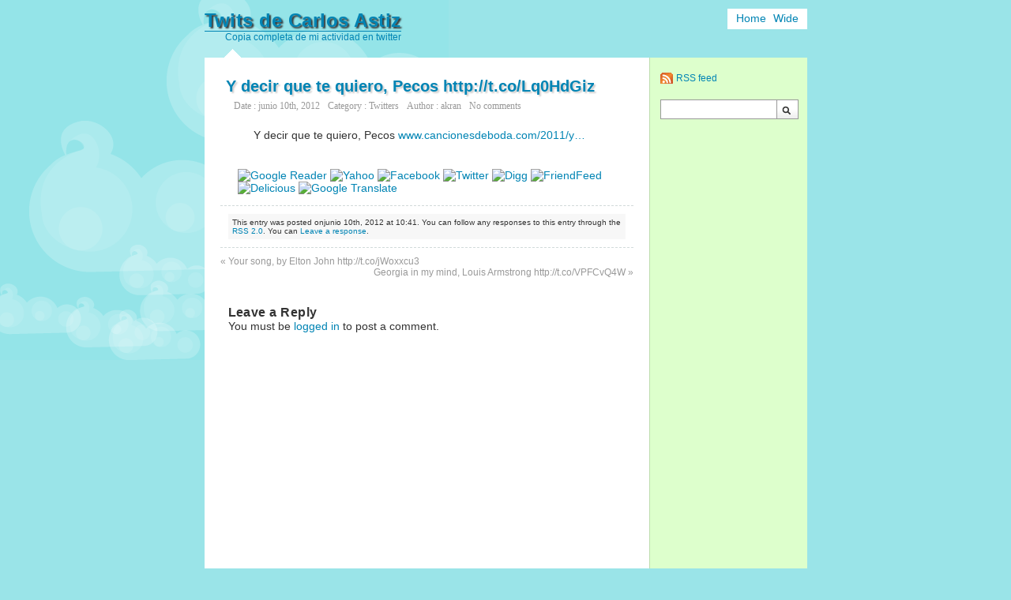

--- FILE ---
content_type: text/html; charset=UTF-8
request_url: https://twitters.es/y-decir-que-te-quiero-pecos-httpt-colq0hdgiz/
body_size: 8940
content:
<!DOCTYPE html PUBLIC "-//W3C//DTD XHTML 1.0 Transitional//EN" "http://www.w3.org/TR/xhtml1/DTD/xhtml1-transitional.dtd">
<html xmlns="http://www.w3.org/1999/xhtml">
<head profile="http://gmpg.org/xfn/11">
<meta http-equiv="content-type" content="text/html; charset=UTF-8" />

<link rel="stylesheet" href="https://twitters.es/wp-content/themes/retweet/style.css" type="text/css" media="screen" />
<link rel="stylesheet" href="https://twitters.es/wp-content/themes/retweet/css/main.css" type="text/css" media="screen" />
<link rel="stylesheet" href="https://twitters.es/wp-content/themes/retweet/css/ie.css" type="text/css" media="screen" />
<style type="text/css" media="screen" >
</style>
<meta name="description" content="Y decir que te quiero, Pecos www.cancionesdeboda.com/2011/y...
" />
<link rel="alternate" type="application/rss+xml" title="Twits de Carlos Astiz RSS Feed" href="https://twitters.es/feed/" />
<link rel="pingback" href="https://twitters.es/xmlrpc.php" />
	<style>img:is([sizes="auto" i], [sizes^="auto," i]) { contain-intrinsic-size: 3000px 1500px }</style>
	
		<!-- All in One SEO 4.9.3 - aioseo.com -->
		<title>Y decir que te quiero, Pecos http://t.co/Lq0HdGiz | Twits de Carlos Astiz</title>
	<meta name="robots" content="max-image-preview:large" />
	<meta name="author" content="akran"/>
	<link rel="canonical" href="https://twitters.es/y-decir-que-te-quiero-pecos-httpt-colq0hdgiz/" />
	<meta name="generator" content="All in One SEO (AIOSEO) 4.9.3" />
		<meta property="og:locale" content="es_ES" />
		<meta property="og:site_name" content="Twits de Carlos Astiz | Copia completa de mi actividad en twitter" />
		<meta property="og:type" content="article" />
		<meta property="og:title" content="Y decir que te quiero, Pecos http://t.co/Lq0HdGiz | Twits de Carlos Astiz" />
		<meta property="og:url" content="https://twitters.es/y-decir-que-te-quiero-pecos-httpt-colq0hdgiz/" />
		<meta property="article:published_time" content="2012-06-10T09:41:00+00:00" />
		<meta property="article:modified_time" content="2018-05-30T08:37:05+00:00" />
		<meta name="twitter:card" content="summary" />
		<meta name="twitter:title" content="Y decir que te quiero, Pecos http://t.co/Lq0HdGiz | Twits de Carlos Astiz" />
		<script type="application/ld+json" class="aioseo-schema">
			{"@context":"https:\/\/schema.org","@graph":[{"@type":"Article","@id":"https:\/\/twitters.es\/y-decir-que-te-quiero-pecos-httpt-colq0hdgiz\/#article","name":"Y decir que te quiero, Pecos http:\/\/t.co\/Lq0HdGiz | Twits de Carlos Astiz","headline":"Y decir que te quiero, Pecos http:\/\/t.co\/Lq0HdGiz","author":{"@id":"https:\/\/twitters.es\/author\/akran\/#author"},"publisher":{"@id":"https:\/\/twitters.es\/#organization"},"datePublished":"2012-06-10T10:41:00+01:00","dateModified":"2018-05-30T09:37:05+01:00","inLanguage":"es-ES","mainEntityOfPage":{"@id":"https:\/\/twitters.es\/y-decir-que-te-quiero-pecos-httpt-colq0hdgiz\/#webpage"},"isPartOf":{"@id":"https:\/\/twitters.es\/y-decir-que-te-quiero-pecos-httpt-colq0hdgiz\/#webpage"},"articleSection":"Twitters"},{"@type":"BreadcrumbList","@id":"https:\/\/twitters.es\/y-decir-que-te-quiero-pecos-httpt-colq0hdgiz\/#breadcrumblist","itemListElement":[{"@type":"ListItem","@id":"https:\/\/twitters.es#listItem","position":1,"name":"Home","item":"https:\/\/twitters.es","nextItem":{"@type":"ListItem","@id":"https:\/\/twitters.es\/category\/twitters\/#listItem","name":"Twitters"}},{"@type":"ListItem","@id":"https:\/\/twitters.es\/category\/twitters\/#listItem","position":2,"name":"Twitters","item":"https:\/\/twitters.es\/category\/twitters\/","nextItem":{"@type":"ListItem","@id":"https:\/\/twitters.es\/y-decir-que-te-quiero-pecos-httpt-colq0hdgiz\/#listItem","name":"Y decir que te quiero, Pecos http:\/\/t.co\/Lq0HdGiz"},"previousItem":{"@type":"ListItem","@id":"https:\/\/twitters.es#listItem","name":"Home"}},{"@type":"ListItem","@id":"https:\/\/twitters.es\/y-decir-que-te-quiero-pecos-httpt-colq0hdgiz\/#listItem","position":3,"name":"Y decir que te quiero, Pecos http:\/\/t.co\/Lq0HdGiz","previousItem":{"@type":"ListItem","@id":"https:\/\/twitters.es\/category\/twitters\/#listItem","name":"Twitters"}}]},{"@type":"Organization","@id":"https:\/\/twitters.es\/#organization","name":"Twits de Carlos Astiz","description":"Copia completa de mi actividad en twitter","url":"https:\/\/twitters.es\/"},{"@type":"Person","@id":"https:\/\/twitters.es\/author\/akran\/#author","url":"https:\/\/twitters.es\/author\/akran\/","name":"akran","image":{"@type":"ImageObject","@id":"https:\/\/twitters.es\/y-decir-que-te-quiero-pecos-httpt-colq0hdgiz\/#authorImage","url":"https:\/\/secure.gravatar.com\/avatar\/a1b9fff8ee234153464c4396dac92591bbcd1dda6a3312aa6dd542ef25983ae5?s=96&d=mm&r=g","width":96,"height":96,"caption":"akran"}},{"@type":"WebPage","@id":"https:\/\/twitters.es\/y-decir-que-te-quiero-pecos-httpt-colq0hdgiz\/#webpage","url":"https:\/\/twitters.es\/y-decir-que-te-quiero-pecos-httpt-colq0hdgiz\/","name":"Y decir que te quiero, Pecos http:\/\/t.co\/Lq0HdGiz | Twits de Carlos Astiz","inLanguage":"es-ES","isPartOf":{"@id":"https:\/\/twitters.es\/#website"},"breadcrumb":{"@id":"https:\/\/twitters.es\/y-decir-que-te-quiero-pecos-httpt-colq0hdgiz\/#breadcrumblist"},"author":{"@id":"https:\/\/twitters.es\/author\/akran\/#author"},"creator":{"@id":"https:\/\/twitters.es\/author\/akran\/#author"},"datePublished":"2012-06-10T10:41:00+01:00","dateModified":"2018-05-30T09:37:05+01:00"},{"@type":"WebSite","@id":"https:\/\/twitters.es\/#website","url":"https:\/\/twitters.es\/","name":"Twits de Carlos Astiz","description":"Copia completa de mi actividad en twitter","inLanguage":"es-ES","publisher":{"@id":"https:\/\/twitters.es\/#organization"}}]}
		</script>
		<!-- All in One SEO -->

<link rel='dns-prefetch' href='//www.googletagmanager.com' />
<link rel='dns-prefetch' href='//pagead2.googlesyndication.com' />
<link rel="alternate" type="application/rss+xml" title="Twits de Carlos Astiz &raquo; Comentario Y decir que te quiero, Pecos http://t.co/Lq0HdGiz del feed" href="https://twitters.es/y-decir-que-te-quiero-pecos-httpt-colq0hdgiz/feed/" />
<script type="text/javascript">
/* <![CDATA[ */
window._wpemojiSettings = {"baseUrl":"https:\/\/s.w.org\/images\/core\/emoji\/16.0.1\/72x72\/","ext":".png","svgUrl":"https:\/\/s.w.org\/images\/core\/emoji\/16.0.1\/svg\/","svgExt":".svg","source":{"concatemoji":"https:\/\/twitters.es\/wp-includes\/js\/wp-emoji-release.min.js?ver=6.8.3"}};
/*! This file is auto-generated */
!function(s,n){var o,i,e;function c(e){try{var t={supportTests:e,timestamp:(new Date).valueOf()};sessionStorage.setItem(o,JSON.stringify(t))}catch(e){}}function p(e,t,n){e.clearRect(0,0,e.canvas.width,e.canvas.height),e.fillText(t,0,0);var t=new Uint32Array(e.getImageData(0,0,e.canvas.width,e.canvas.height).data),a=(e.clearRect(0,0,e.canvas.width,e.canvas.height),e.fillText(n,0,0),new Uint32Array(e.getImageData(0,0,e.canvas.width,e.canvas.height).data));return t.every(function(e,t){return e===a[t]})}function u(e,t){e.clearRect(0,0,e.canvas.width,e.canvas.height),e.fillText(t,0,0);for(var n=e.getImageData(16,16,1,1),a=0;a<n.data.length;a++)if(0!==n.data[a])return!1;return!0}function f(e,t,n,a){switch(t){case"flag":return n(e,"\ud83c\udff3\ufe0f\u200d\u26a7\ufe0f","\ud83c\udff3\ufe0f\u200b\u26a7\ufe0f")?!1:!n(e,"\ud83c\udde8\ud83c\uddf6","\ud83c\udde8\u200b\ud83c\uddf6")&&!n(e,"\ud83c\udff4\udb40\udc67\udb40\udc62\udb40\udc65\udb40\udc6e\udb40\udc67\udb40\udc7f","\ud83c\udff4\u200b\udb40\udc67\u200b\udb40\udc62\u200b\udb40\udc65\u200b\udb40\udc6e\u200b\udb40\udc67\u200b\udb40\udc7f");case"emoji":return!a(e,"\ud83e\udedf")}return!1}function g(e,t,n,a){var r="undefined"!=typeof WorkerGlobalScope&&self instanceof WorkerGlobalScope?new OffscreenCanvas(300,150):s.createElement("canvas"),o=r.getContext("2d",{willReadFrequently:!0}),i=(o.textBaseline="top",o.font="600 32px Arial",{});return e.forEach(function(e){i[e]=t(o,e,n,a)}),i}function t(e){var t=s.createElement("script");t.src=e,t.defer=!0,s.head.appendChild(t)}"undefined"!=typeof Promise&&(o="wpEmojiSettingsSupports",i=["flag","emoji"],n.supports={everything:!0,everythingExceptFlag:!0},e=new Promise(function(e){s.addEventListener("DOMContentLoaded",e,{once:!0})}),new Promise(function(t){var n=function(){try{var e=JSON.parse(sessionStorage.getItem(o));if("object"==typeof e&&"number"==typeof e.timestamp&&(new Date).valueOf()<e.timestamp+604800&&"object"==typeof e.supportTests)return e.supportTests}catch(e){}return null}();if(!n){if("undefined"!=typeof Worker&&"undefined"!=typeof OffscreenCanvas&&"undefined"!=typeof URL&&URL.createObjectURL&&"undefined"!=typeof Blob)try{var e="postMessage("+g.toString()+"("+[JSON.stringify(i),f.toString(),p.toString(),u.toString()].join(",")+"));",a=new Blob([e],{type:"text/javascript"}),r=new Worker(URL.createObjectURL(a),{name:"wpTestEmojiSupports"});return void(r.onmessage=function(e){c(n=e.data),r.terminate(),t(n)})}catch(e){}c(n=g(i,f,p,u))}t(n)}).then(function(e){for(var t in e)n.supports[t]=e[t],n.supports.everything=n.supports.everything&&n.supports[t],"flag"!==t&&(n.supports.everythingExceptFlag=n.supports.everythingExceptFlag&&n.supports[t]);n.supports.everythingExceptFlag=n.supports.everythingExceptFlag&&!n.supports.flag,n.DOMReady=!1,n.readyCallback=function(){n.DOMReady=!0}}).then(function(){return e}).then(function(){var e;n.supports.everything||(n.readyCallback(),(e=n.source||{}).concatemoji?t(e.concatemoji):e.wpemoji&&e.twemoji&&(t(e.twemoji),t(e.wpemoji)))}))}((window,document),window._wpemojiSettings);
/* ]]> */
</script>

<style id='wp-emoji-styles-inline-css' type='text/css'>

	img.wp-smiley, img.emoji {
		display: inline !important;
		border: none !important;
		box-shadow: none !important;
		height: 1em !important;
		width: 1em !important;
		margin: 0 0.07em !important;
		vertical-align: -0.1em !important;
		background: none !important;
		padding: 0 !important;
	}
</style>
<link rel='stylesheet' id='wp-block-library-css' href='https://twitters.es/wp-includes/css/dist/block-library/style.min.css?ver=6.8.3' type='text/css' media='all' />
<style id='classic-theme-styles-inline-css' type='text/css'>
/*! This file is auto-generated */
.wp-block-button__link{color:#fff;background-color:#32373c;border-radius:9999px;box-shadow:none;text-decoration:none;padding:calc(.667em + 2px) calc(1.333em + 2px);font-size:1.125em}.wp-block-file__button{background:#32373c;color:#fff;text-decoration:none}
</style>
<link rel='stylesheet' id='aioseo/css/src/vue/standalone/blocks/table-of-contents/global.scss-css' href='https://twitters.es/wp-content/plugins/all-in-one-seo-pack/dist/Lite/assets/css/table-of-contents/global.e90f6d47.css?ver=4.9.3' type='text/css' media='all' />
<style id='global-styles-inline-css' type='text/css'>
:root{--wp--preset--aspect-ratio--square: 1;--wp--preset--aspect-ratio--4-3: 4/3;--wp--preset--aspect-ratio--3-4: 3/4;--wp--preset--aspect-ratio--3-2: 3/2;--wp--preset--aspect-ratio--2-3: 2/3;--wp--preset--aspect-ratio--16-9: 16/9;--wp--preset--aspect-ratio--9-16: 9/16;--wp--preset--color--black: #000000;--wp--preset--color--cyan-bluish-gray: #abb8c3;--wp--preset--color--white: #ffffff;--wp--preset--color--pale-pink: #f78da7;--wp--preset--color--vivid-red: #cf2e2e;--wp--preset--color--luminous-vivid-orange: #ff6900;--wp--preset--color--luminous-vivid-amber: #fcb900;--wp--preset--color--light-green-cyan: #7bdcb5;--wp--preset--color--vivid-green-cyan: #00d084;--wp--preset--color--pale-cyan-blue: #8ed1fc;--wp--preset--color--vivid-cyan-blue: #0693e3;--wp--preset--color--vivid-purple: #9b51e0;--wp--preset--gradient--vivid-cyan-blue-to-vivid-purple: linear-gradient(135deg,rgba(6,147,227,1) 0%,rgb(155,81,224) 100%);--wp--preset--gradient--light-green-cyan-to-vivid-green-cyan: linear-gradient(135deg,rgb(122,220,180) 0%,rgb(0,208,130) 100%);--wp--preset--gradient--luminous-vivid-amber-to-luminous-vivid-orange: linear-gradient(135deg,rgba(252,185,0,1) 0%,rgba(255,105,0,1) 100%);--wp--preset--gradient--luminous-vivid-orange-to-vivid-red: linear-gradient(135deg,rgba(255,105,0,1) 0%,rgb(207,46,46) 100%);--wp--preset--gradient--very-light-gray-to-cyan-bluish-gray: linear-gradient(135deg,rgb(238,238,238) 0%,rgb(169,184,195) 100%);--wp--preset--gradient--cool-to-warm-spectrum: linear-gradient(135deg,rgb(74,234,220) 0%,rgb(151,120,209) 20%,rgb(207,42,186) 40%,rgb(238,44,130) 60%,rgb(251,105,98) 80%,rgb(254,248,76) 100%);--wp--preset--gradient--blush-light-purple: linear-gradient(135deg,rgb(255,206,236) 0%,rgb(152,150,240) 100%);--wp--preset--gradient--blush-bordeaux: linear-gradient(135deg,rgb(254,205,165) 0%,rgb(254,45,45) 50%,rgb(107,0,62) 100%);--wp--preset--gradient--luminous-dusk: linear-gradient(135deg,rgb(255,203,112) 0%,rgb(199,81,192) 50%,rgb(65,88,208) 100%);--wp--preset--gradient--pale-ocean: linear-gradient(135deg,rgb(255,245,203) 0%,rgb(182,227,212) 50%,rgb(51,167,181) 100%);--wp--preset--gradient--electric-grass: linear-gradient(135deg,rgb(202,248,128) 0%,rgb(113,206,126) 100%);--wp--preset--gradient--midnight: linear-gradient(135deg,rgb(2,3,129) 0%,rgb(40,116,252) 100%);--wp--preset--font-size--small: 13px;--wp--preset--font-size--medium: 20px;--wp--preset--font-size--large: 36px;--wp--preset--font-size--x-large: 42px;--wp--preset--spacing--20: 0.44rem;--wp--preset--spacing--30: 0.67rem;--wp--preset--spacing--40: 1rem;--wp--preset--spacing--50: 1.5rem;--wp--preset--spacing--60: 2.25rem;--wp--preset--spacing--70: 3.38rem;--wp--preset--spacing--80: 5.06rem;--wp--preset--shadow--natural: 6px 6px 9px rgba(0, 0, 0, 0.2);--wp--preset--shadow--deep: 12px 12px 50px rgba(0, 0, 0, 0.4);--wp--preset--shadow--sharp: 6px 6px 0px rgba(0, 0, 0, 0.2);--wp--preset--shadow--outlined: 6px 6px 0px -3px rgba(255, 255, 255, 1), 6px 6px rgba(0, 0, 0, 1);--wp--preset--shadow--crisp: 6px 6px 0px rgba(0, 0, 0, 1);}:where(.is-layout-flex){gap: 0.5em;}:where(.is-layout-grid){gap: 0.5em;}body .is-layout-flex{display: flex;}.is-layout-flex{flex-wrap: wrap;align-items: center;}.is-layout-flex > :is(*, div){margin: 0;}body .is-layout-grid{display: grid;}.is-layout-grid > :is(*, div){margin: 0;}:where(.wp-block-columns.is-layout-flex){gap: 2em;}:where(.wp-block-columns.is-layout-grid){gap: 2em;}:where(.wp-block-post-template.is-layout-flex){gap: 1.25em;}:where(.wp-block-post-template.is-layout-grid){gap: 1.25em;}.has-black-color{color: var(--wp--preset--color--black) !important;}.has-cyan-bluish-gray-color{color: var(--wp--preset--color--cyan-bluish-gray) !important;}.has-white-color{color: var(--wp--preset--color--white) !important;}.has-pale-pink-color{color: var(--wp--preset--color--pale-pink) !important;}.has-vivid-red-color{color: var(--wp--preset--color--vivid-red) !important;}.has-luminous-vivid-orange-color{color: var(--wp--preset--color--luminous-vivid-orange) !important;}.has-luminous-vivid-amber-color{color: var(--wp--preset--color--luminous-vivid-amber) !important;}.has-light-green-cyan-color{color: var(--wp--preset--color--light-green-cyan) !important;}.has-vivid-green-cyan-color{color: var(--wp--preset--color--vivid-green-cyan) !important;}.has-pale-cyan-blue-color{color: var(--wp--preset--color--pale-cyan-blue) !important;}.has-vivid-cyan-blue-color{color: var(--wp--preset--color--vivid-cyan-blue) !important;}.has-vivid-purple-color{color: var(--wp--preset--color--vivid-purple) !important;}.has-black-background-color{background-color: var(--wp--preset--color--black) !important;}.has-cyan-bluish-gray-background-color{background-color: var(--wp--preset--color--cyan-bluish-gray) !important;}.has-white-background-color{background-color: var(--wp--preset--color--white) !important;}.has-pale-pink-background-color{background-color: var(--wp--preset--color--pale-pink) !important;}.has-vivid-red-background-color{background-color: var(--wp--preset--color--vivid-red) !important;}.has-luminous-vivid-orange-background-color{background-color: var(--wp--preset--color--luminous-vivid-orange) !important;}.has-luminous-vivid-amber-background-color{background-color: var(--wp--preset--color--luminous-vivid-amber) !important;}.has-light-green-cyan-background-color{background-color: var(--wp--preset--color--light-green-cyan) !important;}.has-vivid-green-cyan-background-color{background-color: var(--wp--preset--color--vivid-green-cyan) !important;}.has-pale-cyan-blue-background-color{background-color: var(--wp--preset--color--pale-cyan-blue) !important;}.has-vivid-cyan-blue-background-color{background-color: var(--wp--preset--color--vivid-cyan-blue) !important;}.has-vivid-purple-background-color{background-color: var(--wp--preset--color--vivid-purple) !important;}.has-black-border-color{border-color: var(--wp--preset--color--black) !important;}.has-cyan-bluish-gray-border-color{border-color: var(--wp--preset--color--cyan-bluish-gray) !important;}.has-white-border-color{border-color: var(--wp--preset--color--white) !important;}.has-pale-pink-border-color{border-color: var(--wp--preset--color--pale-pink) !important;}.has-vivid-red-border-color{border-color: var(--wp--preset--color--vivid-red) !important;}.has-luminous-vivid-orange-border-color{border-color: var(--wp--preset--color--luminous-vivid-orange) !important;}.has-luminous-vivid-amber-border-color{border-color: var(--wp--preset--color--luminous-vivid-amber) !important;}.has-light-green-cyan-border-color{border-color: var(--wp--preset--color--light-green-cyan) !important;}.has-vivid-green-cyan-border-color{border-color: var(--wp--preset--color--vivid-green-cyan) !important;}.has-pale-cyan-blue-border-color{border-color: var(--wp--preset--color--pale-cyan-blue) !important;}.has-vivid-cyan-blue-border-color{border-color: var(--wp--preset--color--vivid-cyan-blue) !important;}.has-vivid-purple-border-color{border-color: var(--wp--preset--color--vivid-purple) !important;}.has-vivid-cyan-blue-to-vivid-purple-gradient-background{background: var(--wp--preset--gradient--vivid-cyan-blue-to-vivid-purple) !important;}.has-light-green-cyan-to-vivid-green-cyan-gradient-background{background: var(--wp--preset--gradient--light-green-cyan-to-vivid-green-cyan) !important;}.has-luminous-vivid-amber-to-luminous-vivid-orange-gradient-background{background: var(--wp--preset--gradient--luminous-vivid-amber-to-luminous-vivid-orange) !important;}.has-luminous-vivid-orange-to-vivid-red-gradient-background{background: var(--wp--preset--gradient--luminous-vivid-orange-to-vivid-red) !important;}.has-very-light-gray-to-cyan-bluish-gray-gradient-background{background: var(--wp--preset--gradient--very-light-gray-to-cyan-bluish-gray) !important;}.has-cool-to-warm-spectrum-gradient-background{background: var(--wp--preset--gradient--cool-to-warm-spectrum) !important;}.has-blush-light-purple-gradient-background{background: var(--wp--preset--gradient--blush-light-purple) !important;}.has-blush-bordeaux-gradient-background{background: var(--wp--preset--gradient--blush-bordeaux) !important;}.has-luminous-dusk-gradient-background{background: var(--wp--preset--gradient--luminous-dusk) !important;}.has-pale-ocean-gradient-background{background: var(--wp--preset--gradient--pale-ocean) !important;}.has-electric-grass-gradient-background{background: var(--wp--preset--gradient--electric-grass) !important;}.has-midnight-gradient-background{background: var(--wp--preset--gradient--midnight) !important;}.has-small-font-size{font-size: var(--wp--preset--font-size--small) !important;}.has-medium-font-size{font-size: var(--wp--preset--font-size--medium) !important;}.has-large-font-size{font-size: var(--wp--preset--font-size--large) !important;}.has-x-large-font-size{font-size: var(--wp--preset--font-size--x-large) !important;}
:where(.wp-block-post-template.is-layout-flex){gap: 1.25em;}:where(.wp-block-post-template.is-layout-grid){gap: 1.25em;}
:where(.wp-block-columns.is-layout-flex){gap: 2em;}:where(.wp-block-columns.is-layout-grid){gap: 2em;}
:root :where(.wp-block-pullquote){font-size: 1.5em;line-height: 1.6;}
</style>

<!-- Fragmento de código de la etiqueta de Google (gtag.js) añadida por Site Kit -->
<!-- Fragmento de código de Google Analytics añadido por Site Kit -->
<script type="text/javascript" src="https://www.googletagmanager.com/gtag/js?id=GT-NNS2FLK" id="google_gtagjs-js" async></script>
<script type="text/javascript" id="google_gtagjs-js-after">
/* <![CDATA[ */
window.dataLayer = window.dataLayer || [];function gtag(){dataLayer.push(arguments);}
gtag("set","linker",{"domains":["twitters.es"]});
gtag("js", new Date());
gtag("set", "developer_id.dZTNiMT", true);
gtag("config", "GT-NNS2FLK");
/* ]]> */
</script>
<link rel="https://api.w.org/" href="https://twitters.es/wp-json/" /><link rel="alternate" title="JSON" type="application/json" href="https://twitters.es/wp-json/wp/v2/posts/698" /><link rel="EditURI" type="application/rsd+xml" title="RSD" href="https://twitters.es/xmlrpc.php?rsd" />
<meta name="generator" content="WordPress 6.8.3" />
<link rel='shortlink' href='https://twitters.es/?p=698' />
<link rel="alternate" title="oEmbed (JSON)" type="application/json+oembed" href="https://twitters.es/wp-json/oembed/1.0/embed?url=https%3A%2F%2Ftwitters.es%2Fy-decir-que-te-quiero-pecos-httpt-colq0hdgiz%2F" />
<link rel="alternate" title="oEmbed (XML)" type="text/xml+oembed" href="https://twitters.es/wp-json/oembed/1.0/embed?url=https%3A%2F%2Ftwitters.es%2Fy-decir-que-te-quiero-pecos-httpt-colq0hdgiz%2F&#038;format=xml" />
<meta name="generator" content="Site Kit by Google 1.170.0" /><script data-ad-client="ca-pub-1252188381917003" async src="https://pagead2.googlesyndication.com/pagead/js/adsbygoogle.js"></script>
<!-- Metaetiquetas de Google AdSense añadidas por Site Kit -->
<meta name="google-adsense-platform-account" content="ca-host-pub-2644536267352236">
<meta name="google-adsense-platform-domain" content="sitekit.withgoogle.com">
<!-- Acabar con las metaetiquetas de Google AdSense añadidas por Site Kit -->
<script async src="https://pagead2.googlesyndication.com/pagead/js/adsbygoogle.js?client=ca-pub-8852551531245776"
     crossorigin="anonymous"></script>
<!-- Fragmento de código de Google Adsense añadido por Site Kit -->
<script type="text/javascript" async="async" src="https://pagead2.googlesyndication.com/pagead/js/adsbygoogle.js?client=ca-pub-8852551531245776&amp;host=ca-host-pub-2644536267352236" crossorigin="anonymous"></script>

<!-- Final del fragmento de código de Google Adsense añadido por Site Kit -->
</head>
<body class="page">
<div id="container" class="subpage">
<div id="header">
	<div id="logo">
		<h1><a href="https://twitters.es">Twits de Carlos Astiz</a></h1>
		<div class="description">Copia completa de mi actividad en twitter</div>
	</div>
<ul class="top-navigation round">
<li class="home"><a href="https://twitters.es">Home</a></li>
<li>
	<a href="#" class="wide-container" title="Switch to Wide">Wide</a>
	<a href="#" class="normal-container" style="display:none;" title="Switch to Normal">Normal</a>
</li>
</ul>
</div>
<div class="content-bubble-arrow"></div><table class="content_table columns" cellspacing="0">
	<tbody class="content_tbody">
		<tr class="content_tr">
<td id="content" class="content_td column round-left">
	<div class="wrapper">
		<div class="section">
								<div class="entry" id="post-698">
				<h2 class="posttitle"><a href="https://twitters.es/y-decir-que-te-quiero-pecos-httpt-colq0hdgiz/" title="Y decir que te quiero, Pecos http://t.co/Lq0HdGiz" rel="bookmark">Y decir que te quiero, Pecos http://t.co/Lq0HdGiz</a></h2>
				<p class="postmeta"><span class="date">Date : junio 10th, 2012</span><span class="category">Category : <a href="https://twitters.es/category/twitters/" rel="category tag">Twitters</a></span><span class="author">Author : <a href="https://twitters.es/author/akran/" title="Entradas de akran" rel="author">akran</a></span><span class="comment"><a href="https://twitters.es/y-decir-que-te-quiero-pecos-httpt-colq0hdgiz/#respond">No comments</a></span></p>
				<div class="post"><p>Y decir que te quiero, Pecos <a href="http://www.cancionesdeboda.com/2011/y-decir-que-te-quiero-pecos/" title="http://www.cancionesdeboda.com/2011/y-decir-que-te-quiero-pecos/" class="link link_untco">www.cancionesdeboda.com/2011/y&#8230;</a></p>
</div>
												<div class="bookmarklet">
<a href="javascript:var%20b=document.body;var%20GR________bookmarklet_domain='http://www.google.com';if(b&&!document.xmlVersion){void(z=document.createElement('script'));void(z.src='http://www.google.com/reader/ui/link-bookmarklet.js');void(b.appendChild(z));}else{}" title="Share on Google Reader"><img src="https://www.google.com/reader/ui/favicon.ico" alt="Google Reader" /></a>
<a href="javascript:location.href='http://myweb2.search.yahoo.com/myresults/bookmarklet?u='+encodeURIComponent(location.href)+'&amp;t='+encodeURIComponent(document.title)" title="Bookmark on Yahoo"><img src="https://www.google.com/s2/favicons?domain_url=http://www.yahoo.com/" alt="Yahoo" /></a>
<a href="javascript:var%20d=document,f='http://www.facebook.com/share',l=d.location,e=encodeURIComponent,p='.php?src=bm&amp;v=4&amp;i=1247582208&amp;u='+e(l.href)+'&amp;t='+e(d.title);1;try{if%20(!/^(.*\.)?facebook\.[^.]*$/.test(l.host))throw(0);share_internal_bookmarklet(p)}catch(z)%20{a=function()%20{if%20(!window.open(f+'r'+p,'sharer','toolbar=0,status=0,resizable=1,width=626,height=436'))l.href=f+p};if%20(/Firefox/.test(navigator.userAgent))setTimeout(a,0);else{a()}}void(0)" title="Share on Facebook"><img src="https://www.google.com/s2/favicons?domain_url=http://www.facebook.com/" alt="Facebook" /></a>
<a href="javascript:void(location.href='http://twitter.com/home?status=Now%20reading%20&lt;&lt;'+encodeURIComponent(document.title)+'&gt;&gt;%20'+encodeURIComponent(location.href))" title="Twitter This"><img src="https://www.google.com/s2/favicons?domain_url=http://twitter.com/" alt="Twitter" /></a>
<a href="javascript:window.open('http://digg.com/submit?phase=2&amp;url='+encodeURIComponent(location.href)+'&amp;title='+encodeURIComponent(document.title))()" title="Digg it"><img src="https://www.google.com/s2/favicons?domain_url=http://digg.com/" alt="Digg" /></a>
<a href="javascript:void((function(){var%20e=document.createElement('script');e.setAttribute('type','text/javascript');e.setAttribute('src','http://friendfeed.com/share/bookmarklet/javascript');document.body.appendChild(e)})())" title="Share on FriendFeed"><img src="https://www.google.com/s2/favicons?domain_url=http://friendfeed.com/" alt="FriendFeed" /></a>
<a href="javascript:location.href='http://del.icio.us/post?v=4;url='+encodeURIComponent(location.href)+';title='+encodeURIComponent(document.title)" title="Share on Delicious"><img src="https://www.google.com/s2/favicons?domain_url=http://delicious.com/" alt="Delicious" /></a>
<a href="javascript:location='http://translate.google.com/translate?u='%20+%20encodeURIComponent(location);" title="Translate this page"><img src="https://www.google.com/s2/favicons?domain_url=https://translate.google.com/" alt="Google Translate" /></a>
</div>			</div>
			<div class="comment_meta">
				<small>
				This entry was posted onjunio 10th, 2012 at 10:41.				You can follow any responses to this entry through the 				<a href="https://twitters.es/y-decir-que-te-quiero-pecos-httpt-colq0hdgiz/feed/">RSS 2.0</a>.								You can <a href="#respond">Leave a response</a>.										</small>
			</div>
			<div class="post_navigation">
				<div class="floatleft">&laquo; <a href="https://twitters.es/your-song-by-elton-john-httpt-cojwoxxcu3-2/" rel="next">Your song, by Elton John http://t.co/jWoxxcu3</a></div>
				<div class="floatright"><a href="https://twitters.es/georgia-in-my-mind-louis-armstrong-httpt-covpfcvq4w-2/" rel="prev">Georgia in my mind, Louis Armstrong http://t.co/VPFCvQ4W</a> &raquo;</div>
				<div class="clear"></div>
			</div>
			<div id="comments"><!-- You can start editing here. -->
			<!-- If comments are open, but there are no comments. -->
	 </div>
<div id="respond">
<h3>Leave a Reply</h3>
<div id="cancel-comment-reply"> 
	<small><a rel="nofollow" id="cancel-comment-reply-link" href="/y-decir-que-te-quiero-pecos-httpt-colq0hdgiz/#respond" style="display:none;">Haz clic aquí para cancelar la respuesta.</a></small>
</div> 
<p>You must be <a href="https://twitters.es/wp-login.php?redirect_to=https%3A%2F%2Ftwitters.es%2Fy-decir-que-te-quiero-pecos-httpt-colq0hdgiz%2F">logged in</a> to post a comment.</p>
</div>
</div>
					</div>
	</div>
</td>
<td id="side_base" class="content_td column round-right">
	<div id="side">
<ul>
 
	<li>
		<div id="rssfeed">
				<a title="Twits de Carlos Astiz RSS Feed" type="application/rss+xml" rel="alternate" href="https://twitters.es/feed/">RSS feed</a>
		</div>
	</li>
	<li>
		<div id="search_form">
<form method="get" id="sidebar_search" class="search" action="/index.php">
<input type="text" value="" title="Search" class="round-left" name="s" id="s" />
<input type="submit" value="" class="searchbutton round-right" id="sidebar_search_submit"/>
</form>
</div>	</li>
<li id="custom_html-2" class="widget_text widget widget_custom_html"><div class="textwidget custom-html-widget"><script async src="https://pagead2.googlesyndication.com/pagead/js/adsbygoogle.js"></script>
<!-- universal adaptable -->
<ins class="adsbygoogle"
     style="display:block"
     data-ad-client="ca-pub-1252188381917003"
     data-ad-slot="2804094777"
     data-ad-format="auto"
     data-full-width-responsive="true"></ins>
<script>
     (adsbygoogle = window.adsbygoogle || []).push({});
</script></div></li><li id="archives-2" class="widget widget_archive"><h3 class="widgettitle">Archivos</h3>
			<ul>
					<li><a href='https://twitters.es/2019/11/'>noviembre 2019</a></li>
	<li><a href='https://twitters.es/2018/05/'>mayo 2018</a></li>
	<li><a href='https://twitters.es/2013/06/'>junio 2013</a></li>
	<li><a href='https://twitters.es/2013/05/'>mayo 2013</a></li>
	<li><a href='https://twitters.es/2013/04/'>abril 2013</a></li>
	<li><a href='https://twitters.es/2013/03/'>marzo 2013</a></li>
	<li><a href='https://twitters.es/2013/02/'>febrero 2013</a></li>
	<li><a href='https://twitters.es/2013/01/'>enero 2013</a></li>
	<li><a href='https://twitters.es/2012/12/'>diciembre 2012</a></li>
	<li><a href='https://twitters.es/2012/11/'>noviembre 2012</a></li>
	<li><a href='https://twitters.es/2012/10/'>octubre 2012</a></li>
	<li><a href='https://twitters.es/2012/09/'>septiembre 2012</a></li>
	<li><a href='https://twitters.es/2012/08/'>agosto 2012</a></li>
	<li><a href='https://twitters.es/2012/07/'>julio 2012</a></li>
	<li><a href='https://twitters.es/2012/06/'>junio 2012</a></li>
	<li><a href='https://twitters.es/2012/05/'>mayo 2012</a></li>
	<li><a href='https://twitters.es/2012/04/'>abril 2012</a></li>
	<li><a href='https://twitters.es/2012/03/'>marzo 2012</a></li>
	<li><a href='https://twitters.es/2012/02/'>febrero 2012</a></li>
	<li><a href='https://twitters.es/2012/01/'>enero 2012</a></li>
	<li><a href='https://twitters.es/2011/12/'>diciembre 2011</a></li>
	<li><a href='https://twitters.es/2011/11/'>noviembre 2011</a></li>
	<li><a href='https://twitters.es/2011/10/'>octubre 2011</a></li>
	<li><a href='https://twitters.es/2011/09/'>septiembre 2011</a></li>
	<li><a href='https://twitters.es/2011/08/'>agosto 2011</a></li>
	<li><a href='https://twitters.es/2011/07/'>julio 2011</a></li>
	<li><a href='https://twitters.es/2011/06/'>junio 2011</a></li>
	<li><a href='https://twitters.es/2011/05/'>mayo 2011</a></li>
	<li><a href='https://twitters.es/2011/04/'>abril 2011</a></li>
	<li><a href='https://twitters.es/2011/03/'>marzo 2011</a></li>
	<li><a href='https://twitters.es/2011/01/'>enero 2011</a></li>
	<li><a href='https://twitters.es/2010/12/'>diciembre 2010</a></li>
	<li><a href='https://twitters.es/2010/11/'>noviembre 2010</a></li>
	<li><a href='https://twitters.es/2010/10/'>octubre 2010</a></li>
	<li><a href='https://twitters.es/2010/09/'>septiembre 2010</a></li>
	<li><a href='https://twitters.es/2010/07/'>julio 2010</a></li>
	<li><a href='https://twitters.es/2010/06/'>junio 2010</a></li>
	<li><a href='https://twitters.es/2010/05/'>mayo 2010</a></li>
	<li><a href='https://twitters.es/2010/04/'>abril 2010</a></li>
	<li><a href='https://twitters.es/2010/03/'>marzo 2010</a></li>
	<li><a href='https://twitters.es/2010/02/'>febrero 2010</a></li>
	<li><a href='https://twitters.es/2009/09/'>septiembre 2009</a></li>
	<li><a href='https://twitters.es/2009/08/'>agosto 2009</a></li>
			</ul>

			</li><li id="calendar-2" class="widget widget_calendar"><h3 class="widgettitle">Calendario</h3><div id="calendar_wrap" class="calendar_wrap"><table id="wp-calendar" class="wp-calendar-table">
	<caption>enero 2026</caption>
	<thead>
	<tr>
		<th scope="col" aria-label="lunes">L</th>
		<th scope="col" aria-label="martes">M</th>
		<th scope="col" aria-label="miércoles">X</th>
		<th scope="col" aria-label="jueves">J</th>
		<th scope="col" aria-label="viernes">V</th>
		<th scope="col" aria-label="sábado">S</th>
		<th scope="col" aria-label="domingo">D</th>
	</tr>
	</thead>
	<tbody>
	<tr>
		<td colspan="3" class="pad">&nbsp;</td><td>1</td><td>2</td><td>3</td><td>4</td>
	</tr>
	<tr>
		<td>5</td><td>6</td><td>7</td><td>8</td><td>9</td><td>10</td><td>11</td>
	</tr>
	<tr>
		<td>12</td><td>13</td><td>14</td><td>15</td><td>16</td><td>17</td><td>18</td>
	</tr>
	<tr>
		<td>19</td><td id="today">20</td><td>21</td><td>22</td><td>23</td><td>24</td><td>25</td>
	</tr>
	<tr>
		<td>26</td><td>27</td><td>28</td><td>29</td><td>30</td><td>31</td>
		<td class="pad" colspan="1">&nbsp;</td>
	</tr>
	</tbody>
	</table><nav aria-label="Meses anteriores y posteriores" class="wp-calendar-nav">
		<span class="wp-calendar-nav-prev"><a href="https://twitters.es/2019/11/">&laquo; Nov</a></span>
		<span class="pad">&nbsp;</span>
		<span class="wp-calendar-nav-next">&nbsp;</span>
	</nav></div></li>
</ul>
</div></td>
		</tr>
	</tbody>
</table>
	<div id="footer" class="round">
		<ul>
			<li><a href="http://wordpress.org" title="WordPress">WordPress</a></li>
			<li><a href="http://sivan.in/blog/" title="Retweet Theme by Sivan">Retweet Theme</a></li>
			<li><a href="http://validator.w3.org/check?uri=referer">XHTML 1.0</a></li>
			<li><a href="http://jigsaw.w3.org/css-validator/">CSS 3</a></li>
		</ul>
	</div>
</div>
	<script type="text/javascript" src="https://ajax.googleapis.com/ajax/libs/jquery/1.3.1/jquery.min.js"></script>
	<script type="text/javascript" src="https://twitters.es/wp-content/themes/retweet/js/all.js"></script>
<script type="speculationrules">
{"prefetch":[{"source":"document","where":{"and":[{"href_matches":"\/*"},{"not":{"href_matches":["\/wp-*.php","\/wp-admin\/*","\/wp-content\/uploads\/*","\/wp-content\/*","\/wp-content\/plugins\/*","\/wp-content\/themes\/retweet\/*","\/*\\?(.+)"]}},{"not":{"selector_matches":"a[rel~=\"nofollow\"]"}},{"not":{"selector_matches":".no-prefetch, .no-prefetch a"}}]},"eagerness":"conservative"}]}
</script>
<script type="text/javascript" src="https://twitters.es/wp-includes/js/comment-reply.min.js?ver=6.8.3" id="comment-reply-js" async="async" data-wp-strategy="async"></script>
<!-- 52 queries. 0,186 seconds -->
<script defer src="https://static.cloudflareinsights.com/beacon.min.js/vcd15cbe7772f49c399c6a5babf22c1241717689176015" integrity="sha512-ZpsOmlRQV6y907TI0dKBHq9Md29nnaEIPlkf84rnaERnq6zvWvPUqr2ft8M1aS28oN72PdrCzSjY4U6VaAw1EQ==" data-cf-beacon='{"version":"2024.11.0","token":"af3da66f52774f82b26e1a1499baa895","r":1,"server_timing":{"name":{"cfCacheStatus":true,"cfEdge":true,"cfExtPri":true,"cfL4":true,"cfOrigin":true,"cfSpeedBrain":true},"location_startswith":null}}' crossorigin="anonymous"></script>
</body>
</html>

<!-- Page cached by LiteSpeed Cache 7.7 on 2026-01-20 17:47:19 -->

--- FILE ---
content_type: text/html; charset=utf-8
request_url: https://www.google.com/recaptcha/api2/aframe
body_size: 268
content:
<!DOCTYPE HTML><html><head><meta http-equiv="content-type" content="text/html; charset=UTF-8"></head><body><script nonce="4xDGC9MIt_lZihNeI9VE8Q">/** Anti-fraud and anti-abuse applications only. See google.com/recaptcha */ try{var clients={'sodar':'https://pagead2.googlesyndication.com/pagead/sodar?'};window.addEventListener("message",function(a){try{if(a.source===window.parent){var b=JSON.parse(a.data);var c=clients[b['id']];if(c){var d=document.createElement('img');d.src=c+b['params']+'&rc='+(localStorage.getItem("rc::a")?sessionStorage.getItem("rc::b"):"");window.document.body.appendChild(d);sessionStorage.setItem("rc::e",parseInt(sessionStorage.getItem("rc::e")||0)+1);localStorage.setItem("rc::h",'1769004758311');}}}catch(b){}});window.parent.postMessage("_grecaptcha_ready", "*");}catch(b){}</script></body></html>

--- FILE ---
content_type: text/css
request_url: https://twitters.es/wp-content/themes/retweet/css/ie.css
body_size: -225
content:
.content_table {-moz-box-sizing:border-box;}
#pagination {outline-color:-moz-use-text-color;}
.top-navigation {+display:inline !important;zoom:1;}
.entry .panel .add_fav a, .entry .panel .add_comment a, .entry .panel .edit_post a {outline-color:-moz-use-text-color;}
#respond{_margin:30px 10px 10px;}
ol.commentlist li.comment span.status-body {_padding:0 0 6px;}
#profilebox_outer{_display:none;}
.post pre{word-wrap:break-word;}
.post .code{word-wrap:break-word;}
.post .more-link{_position:relative;_right:0;_bottom:0;}

--- FILE ---
content_type: application/javascript
request_url: https://twitters.es/wp-content/themes/retweet/js/all.js
body_size: 105
content:
$(document).ready(function(){
(function(){
function SetCookie(c_name,value,expiredays){
var exdate=new Date();
exdate.setDate(exdate.getDate()+expiredays);
document.cookie=c_name+"="+escape(value)+((expiredays==null)?"":";expires="+exdate.toGMTString())+";path=/"; 
}
window['RootCookies'] = {};
window['RootCookies']['SetCookie'] = SetCookie;
})();
$('.wide-container').click(function() { 
RootCookies.SetCookie('wide_container', '1');
$(this).css({display:'inline'}); 
$('.wide-container').hide();
$('.normal-container').show();
$('#container').animate({width: "880px"}, 700);
$('#profiletext').animate({width: "610px"}, 700);
$('#content').animate({width: "680px"}, 500);
});
$('.normal-container').click(function() {  
RootCookies.SetCookie('wide_container', '0');
$(this).css({display:'inline'});    
$('.normal-container').hide();
$('.wide-container').show();
$('#container').animate({width: "763px"}, 700);
$('#content').animate({width: "564px"}, 700);
$('#profiletext').animate({width: "495px"}, 700);
}); 
});
$(document).ready(function()
{
	$(".collapsible").click(function()
		 {
			$(".sidebar-menu").slideToggle("fast");$(this).toggleClass("collapsed")
		});
});
$(document).ready(function(){
$(".comment_heading span.tab_button:first").addClass("current");
$(".comment_heading ol:not(:first)").hide();

$(".comment_heading span.tab_button").click(function(){
$(".comment_heading span.tab_button").removeClass("current");
$(this).addClass("current");
$(".comment_heading ol").hide();
$("."+$(this).attr("id")).fadeIn("slow");
});});
$("a[rel='external'],a[rel='external nofollow']").click(function(){window.open(this.href);return false})